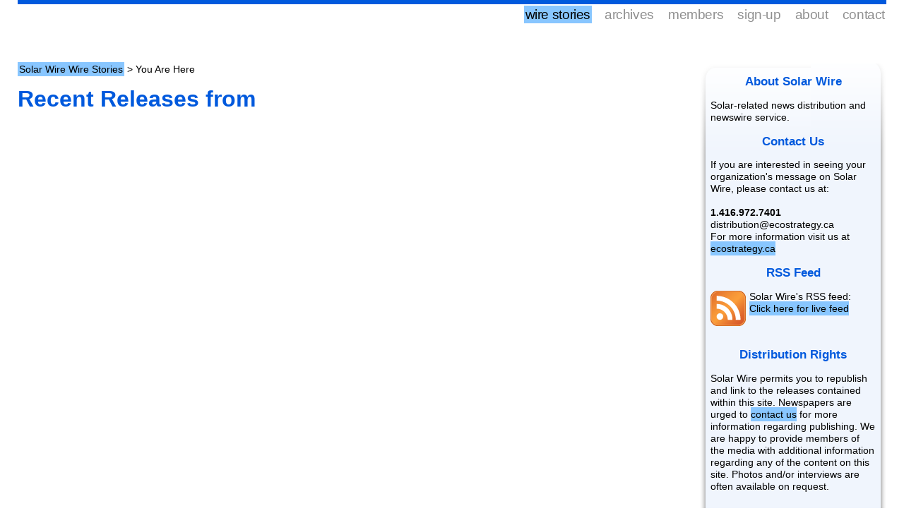

--- FILE ---
content_type: text/html; charset=UTF-8
request_url: http://solarwire.ca/member/501/Bill-108-Days-of-Action.html
body_size: 1314
content:
 

<!doctype HTML PUBLIC "-//W3C//DTD HTML 4.0 Transitional//EN">
<html>
	<head>
		<title>Solar Wire - Solar Wire</title>
		<meta http-equiv="Content-Type" content="text/html; charset=utf-8" />
		<meta name="Title" content="Solar Wire Presented By Huff Strategy/Environmental Communication Options Media Release Service">
  		<meta name="Description" content="Solar-related news distribution and newswire service.">  
		<meta name="Keywords" content="Solar Wire,Distribution,Wire,Service,News,Canada,Ontario,Environment,Green">
		<link rel="stylesheet" href="http://solarwire.ca/styles/styles.css" type="text/css" />
		<link rel="stylesheet" href="http://solarwire.ca/includes/lightbox/css/lightbox.css" type="text/css" media="screen" />

		<link rel="alternate" title="Solar Wire RSS" href="http://solarwire.ca/rss.xml" type="application/rss+xml">

		<script type="text/javascript" src="http://solarwire.ca/includes/lightbox/js/prototype-1.4.0-packer.js"></script>
		<script type="text/javascript" src="http://solarwire.ca/includes/lightbox/js/scriptaculous.js?load=effects"></script>
		<script type="text/javascript" src="http://solarwire.ca/includes/lightbox/js/lightbox.js"></script>

	</head>
	<body>
		<div id="topwrap">
			<div id="menu">
				<a href='http://solarwire.ca/index.html'  class="selected">wire stories</a>
				<a href='http://solarwire.ca/archive.html' >archives</a>
				<a href='http://solarwire.ca/members.html' >members</a>
				<a href='http://solarwire.ca/sign-up.html' >sign-up</a>
				<a href='http://solarwire.ca/about-us.html' >about</a>
				<a href='http://solarwire.ca/contact.html' >contact</a>

			</div>
			<div id="logo">
				<a href="http://solarwire.ca" style="padding:0px;background-color:none"><img src=''></a>
			</div>
		</div>
		<div id="wrap" >			
			<div id="extendedinfo">
				<h3>About Solar Wire</h3>
				<p>
					Solar-related news distribution and newswire service.				</p>
				<h3>Contact Us</h3>
				<p>
					If you are interested in seeing your organization's message on Solar Wire, please contact us at:<br><br>
					<b>1.416.972.7401</b><br>
					distribution@ecostrategy.ca<br>
					For more information visit us at <a href="http://www.ecostrategy.ca">ecostrategy.ca</a>
					<br>
				</p>
				<h3>RSS Feed</h3>
				<img src='http://solarwire.ca/images/rss.gif' style="float:left;margin-right:5px;">
				<p>
					Solar Wire's RSS feed: <br>
					<a href="http://solarwire.ca/rss.xml">Click here for live feed</a>
				</p>
				<br>
				<h3>Distribution Rights</h3>
				<p>
					Solar Wire permits you to republish and link to the releases contained within this site. Newspapers are urged to <a href='http://solarwire.ca/contact.html'>contact us</a> for more information regarding publishing. We are happy to provide members of the media with additional information regarding any of the content on this site. Photos and/or interviews are often available on request.

				</p>
			</div>
						<div id="breadcrumb">
					<a href='http://solarwire.ca/index.html'>Solar Wire Wire Stories</a>
					
 > You Are Here
			</div>
	<div id='article'>
							<h1>Recent Releases from </h1>

			